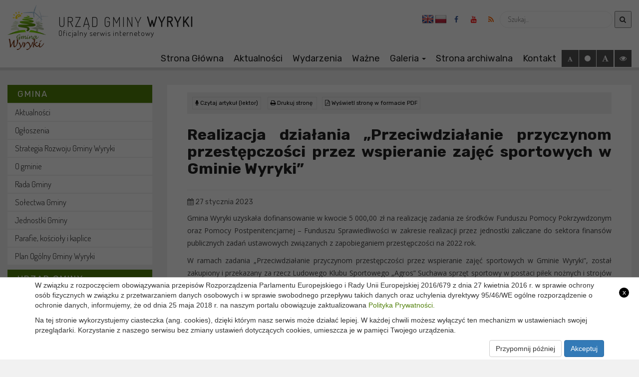

--- FILE ---
content_type: text/html; charset=UTF-8
request_url: https://wyryki.eu/realizacja-dzialania-przeciwdzialanie-przyczynom-przestepczosci-przez-wspieranie-zajec-sportowych-w-gminie-wyryki/
body_size: 13925
content:
<!doctype html>
<html lang="pl-PL" class="no-js">
<head>
	<meta http-equiv="Content-Type" content="text/html; charset=utf-8" />
	<meta name="Description" content="" />
	<meta name="Keywords" content="" />
    <meta http-equiv="X-UA-Compatible" content="IE=edge">
    <meta name="viewport" content="width=device-width, initial-scale=1">
    <meta name="description" content="">
    <meta name="author" content="">
	
	<link rel="icon" type="image/png" href="https://wyryki.eu/wp-content/themes/itlu/img/favicon.png">

    <title>  Realizacja działania „Przeciwdziałanie przyczynom przestępczości przez wspieranie zajęć sportowych w Gminie Wyryki” : Gmina Wyryki</title>
	
	<!-- CSS -->
	<link rel="stylesheet" href="https://wyryki.eu/wp-content/themes/itlu/style.css?v=1.0">
	
	<!-- Contrast -->
			<link href="https://wyryki.eu/wp-content/themes/itlu/css/empty_style.css" rel="stylesheet" />
    	
	<!-- Bootstrap 3.3.7 -->
	<link rel="stylesheet" href="https://wyryki.eu/wp-content/themes/itlu/css/bootstrap.min.css" />
	
	<link rel="stylesheet" href="https://wyryki.eu/wp-content/themes/itlu/css/eventCalendar.css" />
	<link rel="stylesheet" href="https://wyryki.eu/wp-content/themes/itlu/css/eventCalendar_theme_responsive.css" />
	
	<!-- Owl-carousel -->
	<link rel="stylesheet" href="https://wyryki.eu/wp-content/themes/itlu/css/owl.carousel.css" />
	<link rel="stylesheet" href="https://wyryki.eu/wp-content/themes/itlu/css/owl.theme.css" />
	<link rel="stylesheet" href="https://wyryki.eu/wp-content/themes/itlu/css/owl.transitions.css" />
	
	<!-- Animate -->
	<link rel="stylesheet" href="https://wyryki.eu/wp-content/themes/itlu/css/animate.css" />
	
	<!-- Custom Fonts --><!-- Font Awesome 4.6.3 -->
	<link rel="stylesheet" href="https://wyryki.eu/wp-content/themes/itlu/font-awesome/css/font-awesome.min.css" />

	<link href="https://fonts.googleapis.com/css?family=Montserrat&amp;subset=latin-ext" rel="stylesheet">
	<link href="https://fonts.googleapis.com/css?family=Dosis:300&amp;subset=latin-ext" rel="stylesheet">
	<link href="https://fonts.googleapis.com/css?family=Poppins&amp;subset=latin-ext" rel="stylesheet">
	<link href="https://fonts.googleapis.com/css?family=Open+Sans&amp;subset=latin-ext" rel="stylesheet">
	<link href="https://fonts.googleapis.com/css2?family=Rubik:wght@400;700&display=swap" rel="stylesheet">
	
	<meta name='robots' content='max-image-preview:large' />
	<style>img:is([sizes="auto" i], [sizes^="auto," i]) { contain-intrinsic-size: 3000px 1500px }</style>
	<link rel='dns-prefetch' href='//ajax.googleapis.com' />
<link rel='dns-prefetch' href='//translate.google.com' />
<link rel='dns-prefetch' href='//fonts.googleapis.com' />
<script>
/* <![CDATA[ */
window._wpemojiSettings = {"baseUrl":"https:\/\/s.w.org\/images\/core\/emoji\/16.0.1\/72x72\/","ext":".png","svgUrl":"https:\/\/s.w.org\/images\/core\/emoji\/16.0.1\/svg\/","svgExt":".svg","source":{"concatemoji":"https:\/\/wyryki.eu\/wp-includes\/js\/wp-emoji-release.min.js?ver=6.8.3"}};
/*! This file is auto-generated */
!function(s,n){var o,i,e;function c(e){try{var t={supportTests:e,timestamp:(new Date).valueOf()};sessionStorage.setItem(o,JSON.stringify(t))}catch(e){}}function p(e,t,n){e.clearRect(0,0,e.canvas.width,e.canvas.height),e.fillText(t,0,0);var t=new Uint32Array(e.getImageData(0,0,e.canvas.width,e.canvas.height).data),a=(e.clearRect(0,0,e.canvas.width,e.canvas.height),e.fillText(n,0,0),new Uint32Array(e.getImageData(0,0,e.canvas.width,e.canvas.height).data));return t.every(function(e,t){return e===a[t]})}function u(e,t){e.clearRect(0,0,e.canvas.width,e.canvas.height),e.fillText(t,0,0);for(var n=e.getImageData(16,16,1,1),a=0;a<n.data.length;a++)if(0!==n.data[a])return!1;return!0}function f(e,t,n,a){switch(t){case"flag":return n(e,"\ud83c\udff3\ufe0f\u200d\u26a7\ufe0f","\ud83c\udff3\ufe0f\u200b\u26a7\ufe0f")?!1:!n(e,"\ud83c\udde8\ud83c\uddf6","\ud83c\udde8\u200b\ud83c\uddf6")&&!n(e,"\ud83c\udff4\udb40\udc67\udb40\udc62\udb40\udc65\udb40\udc6e\udb40\udc67\udb40\udc7f","\ud83c\udff4\u200b\udb40\udc67\u200b\udb40\udc62\u200b\udb40\udc65\u200b\udb40\udc6e\u200b\udb40\udc67\u200b\udb40\udc7f");case"emoji":return!a(e,"\ud83e\udedf")}return!1}function g(e,t,n,a){var r="undefined"!=typeof WorkerGlobalScope&&self instanceof WorkerGlobalScope?new OffscreenCanvas(300,150):s.createElement("canvas"),o=r.getContext("2d",{willReadFrequently:!0}),i=(o.textBaseline="top",o.font="600 32px Arial",{});return e.forEach(function(e){i[e]=t(o,e,n,a)}),i}function t(e){var t=s.createElement("script");t.src=e,t.defer=!0,s.head.appendChild(t)}"undefined"!=typeof Promise&&(o="wpEmojiSettingsSupports",i=["flag","emoji"],n.supports={everything:!0,everythingExceptFlag:!0},e=new Promise(function(e){s.addEventListener("DOMContentLoaded",e,{once:!0})}),new Promise(function(t){var n=function(){try{var e=JSON.parse(sessionStorage.getItem(o));if("object"==typeof e&&"number"==typeof e.timestamp&&(new Date).valueOf()<e.timestamp+604800&&"object"==typeof e.supportTests)return e.supportTests}catch(e){}return null}();if(!n){if("undefined"!=typeof Worker&&"undefined"!=typeof OffscreenCanvas&&"undefined"!=typeof URL&&URL.createObjectURL&&"undefined"!=typeof Blob)try{var e="postMessage("+g.toString()+"("+[JSON.stringify(i),f.toString(),p.toString(),u.toString()].join(",")+"));",a=new Blob([e],{type:"text/javascript"}),r=new Worker(URL.createObjectURL(a),{name:"wpTestEmojiSupports"});return void(r.onmessage=function(e){c(n=e.data),r.terminate(),t(n)})}catch(e){}c(n=g(i,f,p,u))}t(n)}).then(function(e){for(var t in e)n.supports[t]=e[t],n.supports.everything=n.supports.everything&&n.supports[t],"flag"!==t&&(n.supports.everythingExceptFlag=n.supports.everythingExceptFlag&&n.supports[t]);n.supports.everythingExceptFlag=n.supports.everythingExceptFlag&&!n.supports.flag,n.DOMReady=!1,n.readyCallback=function(){n.DOMReady=!0}}).then(function(){return e}).then(function(){var e;n.supports.everything||(n.readyCallback(),(e=n.source||{}).concatemoji?t(e.concatemoji):e.wpemoji&&e.twemoji&&(t(e.twemoji),t(e.wpemoji)))}))}((window,document),window._wpemojiSettings);
/* ]]> */
</script>
<style id='wp-emoji-styles-inline-css'>

	img.wp-smiley, img.emoji {
		display: inline !important;
		border: none !important;
		box-shadow: none !important;
		height: 1em !important;
		width: 1em !important;
		margin: 0 0.07em !important;
		vertical-align: -0.1em !important;
		background: none !important;
		padding: 0 !important;
	}
</style>
<style id='classic-theme-styles-inline-css'>
/*! This file is auto-generated */
.wp-block-button__link{color:#fff;background-color:#32373c;border-radius:9999px;box-shadow:none;text-decoration:none;padding:calc(.667em + 2px) calc(1.333em + 2px);font-size:1.125em}.wp-block-file__button{background:#32373c;color:#fff;text-decoration:none}
</style>
<style id='global-styles-inline-css'>
:root{--wp--preset--aspect-ratio--square: 1;--wp--preset--aspect-ratio--4-3: 4/3;--wp--preset--aspect-ratio--3-4: 3/4;--wp--preset--aspect-ratio--3-2: 3/2;--wp--preset--aspect-ratio--2-3: 2/3;--wp--preset--aspect-ratio--16-9: 16/9;--wp--preset--aspect-ratio--9-16: 9/16;--wp--preset--color--black: #000000;--wp--preset--color--cyan-bluish-gray: #abb8c3;--wp--preset--color--white: #ffffff;--wp--preset--color--pale-pink: #f78da7;--wp--preset--color--vivid-red: #cf2e2e;--wp--preset--color--luminous-vivid-orange: #ff6900;--wp--preset--color--luminous-vivid-amber: #fcb900;--wp--preset--color--light-green-cyan: #7bdcb5;--wp--preset--color--vivid-green-cyan: #00d084;--wp--preset--color--pale-cyan-blue: #8ed1fc;--wp--preset--color--vivid-cyan-blue: #0693e3;--wp--preset--color--vivid-purple: #9b51e0;--wp--preset--gradient--vivid-cyan-blue-to-vivid-purple: linear-gradient(135deg,rgba(6,147,227,1) 0%,rgb(155,81,224) 100%);--wp--preset--gradient--light-green-cyan-to-vivid-green-cyan: linear-gradient(135deg,rgb(122,220,180) 0%,rgb(0,208,130) 100%);--wp--preset--gradient--luminous-vivid-amber-to-luminous-vivid-orange: linear-gradient(135deg,rgba(252,185,0,1) 0%,rgba(255,105,0,1) 100%);--wp--preset--gradient--luminous-vivid-orange-to-vivid-red: linear-gradient(135deg,rgba(255,105,0,1) 0%,rgb(207,46,46) 100%);--wp--preset--gradient--very-light-gray-to-cyan-bluish-gray: linear-gradient(135deg,rgb(238,238,238) 0%,rgb(169,184,195) 100%);--wp--preset--gradient--cool-to-warm-spectrum: linear-gradient(135deg,rgb(74,234,220) 0%,rgb(151,120,209) 20%,rgb(207,42,186) 40%,rgb(238,44,130) 60%,rgb(251,105,98) 80%,rgb(254,248,76) 100%);--wp--preset--gradient--blush-light-purple: linear-gradient(135deg,rgb(255,206,236) 0%,rgb(152,150,240) 100%);--wp--preset--gradient--blush-bordeaux: linear-gradient(135deg,rgb(254,205,165) 0%,rgb(254,45,45) 50%,rgb(107,0,62) 100%);--wp--preset--gradient--luminous-dusk: linear-gradient(135deg,rgb(255,203,112) 0%,rgb(199,81,192) 50%,rgb(65,88,208) 100%);--wp--preset--gradient--pale-ocean: linear-gradient(135deg,rgb(255,245,203) 0%,rgb(182,227,212) 50%,rgb(51,167,181) 100%);--wp--preset--gradient--electric-grass: linear-gradient(135deg,rgb(202,248,128) 0%,rgb(113,206,126) 100%);--wp--preset--gradient--midnight: linear-gradient(135deg,rgb(2,3,129) 0%,rgb(40,116,252) 100%);--wp--preset--font-size--small: 13px;--wp--preset--font-size--medium: 20px;--wp--preset--font-size--large: 36px;--wp--preset--font-size--x-large: 42px;--wp--preset--spacing--20: 0.44rem;--wp--preset--spacing--30: 0.67rem;--wp--preset--spacing--40: 1rem;--wp--preset--spacing--50: 1.5rem;--wp--preset--spacing--60: 2.25rem;--wp--preset--spacing--70: 3.38rem;--wp--preset--spacing--80: 5.06rem;--wp--preset--shadow--natural: 6px 6px 9px rgba(0, 0, 0, 0.2);--wp--preset--shadow--deep: 12px 12px 50px rgba(0, 0, 0, 0.4);--wp--preset--shadow--sharp: 6px 6px 0px rgba(0, 0, 0, 0.2);--wp--preset--shadow--outlined: 6px 6px 0px -3px rgba(255, 255, 255, 1), 6px 6px rgba(0, 0, 0, 1);--wp--preset--shadow--crisp: 6px 6px 0px rgba(0, 0, 0, 1);}:where(.is-layout-flex){gap: 0.5em;}:where(.is-layout-grid){gap: 0.5em;}body .is-layout-flex{display: flex;}.is-layout-flex{flex-wrap: wrap;align-items: center;}.is-layout-flex > :is(*, div){margin: 0;}body .is-layout-grid{display: grid;}.is-layout-grid > :is(*, div){margin: 0;}:where(.wp-block-columns.is-layout-flex){gap: 2em;}:where(.wp-block-columns.is-layout-grid){gap: 2em;}:where(.wp-block-post-template.is-layout-flex){gap: 1.25em;}:where(.wp-block-post-template.is-layout-grid){gap: 1.25em;}.has-black-color{color: var(--wp--preset--color--black) !important;}.has-cyan-bluish-gray-color{color: var(--wp--preset--color--cyan-bluish-gray) !important;}.has-white-color{color: var(--wp--preset--color--white) !important;}.has-pale-pink-color{color: var(--wp--preset--color--pale-pink) !important;}.has-vivid-red-color{color: var(--wp--preset--color--vivid-red) !important;}.has-luminous-vivid-orange-color{color: var(--wp--preset--color--luminous-vivid-orange) !important;}.has-luminous-vivid-amber-color{color: var(--wp--preset--color--luminous-vivid-amber) !important;}.has-light-green-cyan-color{color: var(--wp--preset--color--light-green-cyan) !important;}.has-vivid-green-cyan-color{color: var(--wp--preset--color--vivid-green-cyan) !important;}.has-pale-cyan-blue-color{color: var(--wp--preset--color--pale-cyan-blue) !important;}.has-vivid-cyan-blue-color{color: var(--wp--preset--color--vivid-cyan-blue) !important;}.has-vivid-purple-color{color: var(--wp--preset--color--vivid-purple) !important;}.has-black-background-color{background-color: var(--wp--preset--color--black) !important;}.has-cyan-bluish-gray-background-color{background-color: var(--wp--preset--color--cyan-bluish-gray) !important;}.has-white-background-color{background-color: var(--wp--preset--color--white) !important;}.has-pale-pink-background-color{background-color: var(--wp--preset--color--pale-pink) !important;}.has-vivid-red-background-color{background-color: var(--wp--preset--color--vivid-red) !important;}.has-luminous-vivid-orange-background-color{background-color: var(--wp--preset--color--luminous-vivid-orange) !important;}.has-luminous-vivid-amber-background-color{background-color: var(--wp--preset--color--luminous-vivid-amber) !important;}.has-light-green-cyan-background-color{background-color: var(--wp--preset--color--light-green-cyan) !important;}.has-vivid-green-cyan-background-color{background-color: var(--wp--preset--color--vivid-green-cyan) !important;}.has-pale-cyan-blue-background-color{background-color: var(--wp--preset--color--pale-cyan-blue) !important;}.has-vivid-cyan-blue-background-color{background-color: var(--wp--preset--color--vivid-cyan-blue) !important;}.has-vivid-purple-background-color{background-color: var(--wp--preset--color--vivid-purple) !important;}.has-black-border-color{border-color: var(--wp--preset--color--black) !important;}.has-cyan-bluish-gray-border-color{border-color: var(--wp--preset--color--cyan-bluish-gray) !important;}.has-white-border-color{border-color: var(--wp--preset--color--white) !important;}.has-pale-pink-border-color{border-color: var(--wp--preset--color--pale-pink) !important;}.has-vivid-red-border-color{border-color: var(--wp--preset--color--vivid-red) !important;}.has-luminous-vivid-orange-border-color{border-color: var(--wp--preset--color--luminous-vivid-orange) !important;}.has-luminous-vivid-amber-border-color{border-color: var(--wp--preset--color--luminous-vivid-amber) !important;}.has-light-green-cyan-border-color{border-color: var(--wp--preset--color--light-green-cyan) !important;}.has-vivid-green-cyan-border-color{border-color: var(--wp--preset--color--vivid-green-cyan) !important;}.has-pale-cyan-blue-border-color{border-color: var(--wp--preset--color--pale-cyan-blue) !important;}.has-vivid-cyan-blue-border-color{border-color: var(--wp--preset--color--vivid-cyan-blue) !important;}.has-vivid-purple-border-color{border-color: var(--wp--preset--color--vivid-purple) !important;}.has-vivid-cyan-blue-to-vivid-purple-gradient-background{background: var(--wp--preset--gradient--vivid-cyan-blue-to-vivid-purple) !important;}.has-light-green-cyan-to-vivid-green-cyan-gradient-background{background: var(--wp--preset--gradient--light-green-cyan-to-vivid-green-cyan) !important;}.has-luminous-vivid-amber-to-luminous-vivid-orange-gradient-background{background: var(--wp--preset--gradient--luminous-vivid-amber-to-luminous-vivid-orange) !important;}.has-luminous-vivid-orange-to-vivid-red-gradient-background{background: var(--wp--preset--gradient--luminous-vivid-orange-to-vivid-red) !important;}.has-very-light-gray-to-cyan-bluish-gray-gradient-background{background: var(--wp--preset--gradient--very-light-gray-to-cyan-bluish-gray) !important;}.has-cool-to-warm-spectrum-gradient-background{background: var(--wp--preset--gradient--cool-to-warm-spectrum) !important;}.has-blush-light-purple-gradient-background{background: var(--wp--preset--gradient--blush-light-purple) !important;}.has-blush-bordeaux-gradient-background{background: var(--wp--preset--gradient--blush-bordeaux) !important;}.has-luminous-dusk-gradient-background{background: var(--wp--preset--gradient--luminous-dusk) !important;}.has-pale-ocean-gradient-background{background: var(--wp--preset--gradient--pale-ocean) !important;}.has-electric-grass-gradient-background{background: var(--wp--preset--gradient--electric-grass) !important;}.has-midnight-gradient-background{background: var(--wp--preset--gradient--midnight) !important;}.has-small-font-size{font-size: var(--wp--preset--font-size--small) !important;}.has-medium-font-size{font-size: var(--wp--preset--font-size--medium) !important;}.has-large-font-size{font-size: var(--wp--preset--font-size--large) !important;}.has-x-large-font-size{font-size: var(--wp--preset--font-size--x-large) !important;}
:where(.wp-block-post-template.is-layout-flex){gap: 1.25em;}:where(.wp-block-post-template.is-layout-grid){gap: 1.25em;}
:where(.wp-block-columns.is-layout-flex){gap: 2em;}:where(.wp-block-columns.is-layout-grid){gap: 2em;}
:root :where(.wp-block-pullquote){font-size: 1.5em;line-height: 1.6;}
</style>
<link rel='stylesheet' id='awesome-weather-css' href='https://wyryki.eu/wp-content/plugins/awesome-weather/awesome-weather.css?ver=6.8.3' media='all' />
<style id='awesome-weather-inline-css'>
.awesome-weather-wrap { font-family: 'Open Sans', sans-serif;  font-weight: 400; font-size: 14px; line-height: 14px; } 
</style>
<link rel='stylesheet' id='opensans-googlefont-css' href='https://fonts.googleapis.com/css?family=Open+Sans%3A400%2C300&#038;ver=6.8.3' media='all' />
<link rel='stylesheet' id='google-language-translator-css' href='https://wyryki.eu/wp-content/plugins/google-language-translator/css/style.css?ver=6.0.20' media='' />
<link rel='stylesheet' id='itlu-gmina-css' href='https://wyryki.eu/wp-content/plugins/itlu-gmina/public/css/itlu-gmina-public.css?ver=1.0.0' media='all' />
<link rel='stylesheet' id='slb_core-css' href='https://wyryki.eu/wp-content/plugins/simple-lightbox/client/css/app.css?ver=2.9.4' media='all' />
<link rel="https://api.w.org/" href="https://wyryki.eu/wp-json/" /><link rel="alternate" title="JSON" type="application/json" href="https://wyryki.eu/wp-json/wp/v2/posts/6091" /><link rel="alternate" title="oEmbed (JSON)" type="application/json+oembed" href="https://wyryki.eu/wp-json/oembed/1.0/embed?url=https%3A%2F%2Fwyryki.eu%2Frealizacja-dzialania-przeciwdzialanie-przyczynom-przestepczosci-przez-wspieranie-zajec-sportowych-w-gminie-wyryki%2F" />
<link rel="alternate" title="oEmbed (XML)" type="text/xml+oembed" href="https://wyryki.eu/wp-json/oembed/1.0/embed?url=https%3A%2F%2Fwyryki.eu%2Frealizacja-dzialania-przeciwdzialanie-przyczynom-przestepczosci-przez-wspieranie-zajec-sportowych-w-gminie-wyryki%2F&#038;format=xml" />
<style>p.hello{font-size:12px;color:darkgray;}#google_language_translator,#flags{text-align:left;}#google_language_translator{clear:both;}#flags{width:165px;}#flags a{display:inline-block;margin-right:2px;}#google_language_translator a{display:none!important;}div.skiptranslate.goog-te-gadget{display:inline!important;}.goog-te-gadget{color:transparent!important;}.goog-te-gadget{font-size:0px!important;}.goog-branding{display:none;}.goog-tooltip{display: none!important;}.goog-tooltip:hover{display: none!important;}.goog-text-highlight{background-color:transparent!important;border:none!important;box-shadow:none!important;}#google_language_translator{display:none;}#google_language_translator select.goog-te-combo{color:#32373c;}div.skiptranslate{display:none!important;}body{top:0px!important;}#goog-gt-{display:none!important;}font font{background-color:transparent!important;box-shadow:none!important;position:initial!important;}#glt-translate-trigger{left:20px;right:auto;}#glt-translate-trigger > span{color:#ffffff;}#glt-translate-trigger{background:#f89406;}.goog-te-gadget .goog-te-combo{width:100%;}</style><meta name="deklaracja-dostępności" content="https://wyryki.eu/deklaracja-dostepnosci/"></head>
<body>
     
    <a class="skip-link" href="#menu-top_menu">Przejdź do menu</a>
    <a class="skip-link" href="#main-content">Przejdź do głównej treści strony</a>
    <a class="skip-link" href="#kontakt">Przejdź do stopki strony</a>
<div id="fb-root"></div>
<script async defer crossorigin="anonymous" src="https://connect.facebook.net/pl_PL/sdk.js#xfbml=1&version=v8.0&appId=147026388988266&autoLogAppEvents=1" nonce="WYVvQLqd"></script>
	<header>
	<div class="menu-wrapper">
		<div class="head-menu">
			<div class="container-fluid">
				<div class="row">
					<div class="col-lg-12 col-md-12 col-sm-12 col-xs-12">
						<div class="row">
								<div class="col-lg-4 col-md-4 col-sm-12 col-xs-12">
								<div class="main-logo">
								<a href="https://wyryki.eu">
									<img alt="Logo Gminy Wyryki" src="https://wyryki.eu/wp-content/themes/itlu/img/logo.png">
									<div class="text">
										<span class="title">Urząd gminy <span class="bold">Wyryki</span></span>
										<p>Oficjalny serwis internetowy</p>
											<div class="clear"></div>
									</div>
								</a>
										<div class="clear"></div>
								</div>
							</div>
							<div class="col-lg-8 col-md-8 col-sm-12 col-xs-12">
								<div class="icons-wrapper">
									<div class="flags">
										<div id="flags" class="size24"><ul id="sortable" class="ui-sortable" style="float:left"><li id='English'><a href='#' title='English' class='nturl notranslate en flag English'></a></li><li id='Polish'><a href='#' title='Polish' class='nturl notranslate pl flag Polish'></a></li></ul></div><div id="google_language_translator" class="default-language-pl"></div>									</div>
									<div class="icons">
										<a title="fb" href="https://www.facebook.com/gminawyryki/"><i style="color: #395b9a" class="fa fa-facebook" aria-hidden="true"></i></a>
										<a title="yt" href="https://www.youtube.com/channel/UCwFmzq9wasGp2a07KD7i26Q"><i style="color: #f00" class="fa fa-youtube" aria-hidden="true"></i></a>
										<a title="feed" href="https://wyryki.eu/feed/"><i style="color: #f60" class="fa fa-rss" aria-hidden="true"></i></a>
										<div class="search-bar">
											<!-- search -->
<form class="search" method="get" action="https://wyryki.eu" role="search">
    <label for="search-input" class="sr-only">Wyszukaj</label>
	<input id="search-input" class="search-input" type="search" name="s" placeholder="Szukaj...">
	<button title="search-submit" class="search-submit" type="submit"><i class="fa fa-search" aria-hidden="true"></i></button>
</form>
<!-- /search -->
										</div>
									</div>
										<div class="clear"></div>
								</div>
							</div>
						</div>
					</div>
					<div class="col-lg-12 col-md-12 col-sm-12 col-xs-12">
						<div class="menu">
								<div class="row">
									<div class="col-lg-12 col-md-12 col-xs-12">
										<nav class="navbar"> 
											<div class="navbar-header"> 
												<button type="button" class="navbar-toggle" data-toggle="collapse" data-target=".navbar-ex1-collapse"> 
												  <span class="sr-only">Toggle navigation</span> 
												  <span class="icon-bar"></span> 
												  <span class="icon-bar"></span> 
												  <span class="icon-bar"></span> 
												</button> 
											</div> 
											  <div class="collapse navbar-collapse navbar-ex1-collapse"> 
												<ul id="menu-top_menu" class="nav navbar-nav"><li id="menu-item-21" class="menu-item menu-item-type-custom menu-item-object-custom menu-item-home menu-item-21"><a title="Strona Główna" href="http://wyryki.eu/">Strona Główna</a></li>
<li id="menu-item-72" class="menu-item menu-item-type-taxonomy menu-item-object-category current-post-ancestor menu-item-72"><a title="Aktualności" href="https://wyryki.eu/category/aktualnosci/">Aktualności</a></li>
<li id="menu-item-75" class="menu-item menu-item-type-taxonomy menu-item-object-category menu-item-75"><a title="Wydarzenia" href="https://wyryki.eu/category/wydarzenia/">Wydarzenia</a></li>
<li id="menu-item-74" class="menu-item menu-item-type-taxonomy menu-item-object-category menu-item-74"><a title="Ważne" href="https://wyryki.eu/category/wazne/">Ważne</a></li>
<li id="menu-item-73" class="menu-item menu-item-type-taxonomy menu-item-object-category menu-item-has-children menu-item-73 dropdown"><a title="Galeria" href="#" data-toggle="dropdown" class="dropdown-toggle" aria-haspopup="true">Galeria <span class="caret"></span></a>
<ul class=" dropdown-menu">
	<li id="menu-item-1571" class="menu-item menu-item-type-custom menu-item-object-custom menu-item-1571"><a title="Galeria zdjęć" href="http://wyryki.eu/category/galeria-zdjec/">Galeria zdjęć</a></li>
	<li id="menu-item-1609" class="menu-item menu-item-type-post_type menu-item-object-page menu-item-1609"><a title="Gmina na starej fotografii" href="https://wyryki.eu/stare-fotografie/">Gmina na starej fotografii</a></li>
</ul>
</li>
<li id="menu-item-1711" class="menu-item menu-item-type-custom menu-item-object-custom menu-item-1711"><a title="Strona archiwalna" href="http://archiwum.wyryki.eu/">Strona archiwalna</a></li>
<li id="menu-item-77" class="menu-item menu-item-type-custom menu-item-object-custom menu-item-77"><a title="Kontakt" href="#kontakt">Kontakt</a></li>
</ul>											 </div>
												<div class="clear"></div>
										</nav>
									</div>
									<div class="change_buttons">
										<button title="Zmniejsz czcionke" class="font_minus"><i class="fa fa-font" aria-hidden="true"></i></button>
										<button title="Restart czcionki" class="font_standard"><i class="fa fa-circle" aria-hidden="true"></i></button>
										<button title="Zwiększ czcionke" class="font_plus"><i class="fa fa-font" aria-hidden="true"></i></button>
										<button title="Zmień kontrast" class="change_contrast"><i class="fa fa-eye" aria-hidden="true"></i></button>
									</div>
								</div>						
							<div class="clear"></div>
						</div>
					</div>
				</div>
			</div>
				<div class="clear"></div>
		</div>
		
		<div class="clear"></div>
	</div>
	<div class="mobile-wrapper">
	<div class="container-fluid">
		<div class="row">
				<div class="menu">
					<div class="logo">
						<img alt="Logo Gminy Wyryki" src="https://wyryki.eu/wp-content/themes/itlu/img/logo.png">
						<h3><span class="title">Urząd gminy <span class="bold">Wyryki</span></span></h3>
						<span class="sub-title">Oficjalny Serwis Internetowy</span>
					</div>
										<nav class="navbar"> 
											<div class="navbar-header"> 
												<button type="button" class="navbar-toggle" data-toggle="collapse" data-target=".navbar-ex1-collapse"> 
												  <span class="sr-only">Toggle navigation</span> 
												  <span class="icon-bar"></span> 
												  <span class="icon-bar"></span> 
												  <span class="icon-bar"></span> 
												</button> 
											</div> 
											  <div class="collapse navbar-collapse navbar-ex1-collapse"> 
												<ul id="menu-top_menu-1" class="nav navbar-nav"><li class="menu-item menu-item-type-custom menu-item-object-custom menu-item-home menu-item-21"><a title="Strona Główna" href="http://wyryki.eu/">Strona Główna</a></li>
<li class="menu-item menu-item-type-taxonomy menu-item-object-category current-post-ancestor menu-item-72"><a title="Aktualności" href="https://wyryki.eu/category/aktualnosci/">Aktualności</a></li>
<li class="menu-item menu-item-type-taxonomy menu-item-object-category menu-item-75"><a title="Wydarzenia" href="https://wyryki.eu/category/wydarzenia/">Wydarzenia</a></li>
<li class="menu-item menu-item-type-taxonomy menu-item-object-category menu-item-74"><a title="Ważne" href="https://wyryki.eu/category/wazne/">Ważne</a></li>
<li class="menu-item menu-item-type-taxonomy menu-item-object-category menu-item-has-children menu-item-73 dropdown"><a title="Galeria" href="#" data-toggle="dropdown" class="dropdown-toggle" aria-haspopup="true">Galeria <span class="caret"></span></a>
<ul class=" dropdown-menu">
	<li class="menu-item menu-item-type-custom menu-item-object-custom menu-item-1571"><a title="Galeria zdjęć" href="http://wyryki.eu/category/galeria-zdjec/">Galeria zdjęć</a></li>
	<li class="menu-item menu-item-type-post_type menu-item-object-page menu-item-1609"><a title="Gmina na starej fotografii" href="https://wyryki.eu/stare-fotografie/">Gmina na starej fotografii</a></li>
</ul>
</li>
<li class="menu-item menu-item-type-custom menu-item-object-custom menu-item-1711"><a title="Strona archiwalna" href="http://archiwum.wyryki.eu/">Strona archiwalna</a></li>
<li class="menu-item menu-item-type-custom menu-item-object-custom menu-item-77"><a title="Kontakt" href="#kontakt">Kontakt</a></li>
</ul>												<div class="sidebar-widget">
													<div id="nav_menu-8" class="widget_nav_menu"><h3>Gmina</h3><ul id="menu-gmina" class="menu"><li id="menu-item-281" class="menu-item menu-item-type-taxonomy menu-item-object-category current-post-ancestor menu-item-281"><a href="https://wyryki.eu/category/aktualnosci/">Aktualności</a></li>
<li id="menu-item-460" class="menu-item menu-item-type-taxonomy menu-item-object-category menu-item-460"><a href="https://wyryki.eu/category/aktualnosci/ogloszenia/">Ogłoszenia</a></li>
<li id="menu-item-5011" class="menu-item menu-item-type-taxonomy menu-item-object-category menu-item-5011"><a href="https://wyryki.eu/category/aktualnosci/strategia-rozwoju-gminy-wyryki/">Strategia Rozwoju Gminy Wyryki</a></li>
<li id="menu-item-283" class="menu-item menu-item-type-post_type menu-item-object-page menu-item-has-children menu-item-283"><a href="https://wyryki.eu/o-gminie/">O gminie</a>
<ul class="sub-menu">
	<li id="menu-item-1637" class="menu-item menu-item-type-taxonomy menu-item-object-category menu-item-1637"><a href="https://wyryki.eu/category/aktualnosci/raport-o-stanie-gminy/">Raport o stanie Gminy</a></li>
	<li id="menu-item-7403" class="menu-item menu-item-type-post_type menu-item-object-post menu-item-7403"><a href="https://wyryki.eu/film-promocyjny-o-gminie-wyryki/">Film promocyjny o Gminie Wyryki</a></li>
	<li id="menu-item-7288" class="menu-item menu-item-type-custom menu-item-object-custom menu-item-7288"><a href="https://wyryki.eu/wp-content/uploads/2024/05/Logo-Gmina-Wyryki.png">Logo Gminy</a></li>
	<li id="menu-item-1085" class="menu-item menu-item-type-custom menu-item-object-custom menu-item-1085"><a href="https://svs.stat.gov.pl/1158/17/31">Dane statystyczne</a></li>
</ul>
</li>
<li id="menu-item-1622" class="menu-item menu-item-type-post_type menu-item-object-page menu-item-has-children menu-item-1622"><a href="https://wyryki.eu/rada-gminy/">Rada Gminy</a>
<ul class="sub-menu">
	<li id="menu-item-1623" class="menu-item menu-item-type-post_type menu-item-object-page menu-item-1623"><a href="https://wyryki.eu/rada-gminy/sklad-rady-gminy/">Skład Rady Gminy VIX kadencji</a></li>
	<li id="menu-item-1630" class="menu-item menu-item-type-post_type menu-item-object-page menu-item-1630"><a href="https://wyryki.eu/rada-gminy/komisje-rady-gminy/">Komisje Stałe Rady Gminy Wyryki IX kadencji</a></li>
	<li id="menu-item-1159" class="menu-item menu-item-type-custom menu-item-object-custom menu-item-1159"><a href="https://ugwyryki.bip.lubelskie.pl/index.php?id=155">Uchwały Rady Gminy</a></li>
	<li id="menu-item-1160" class="menu-item menu-item-type-custom menu-item-object-custom menu-item-1160"><a href="https://ugwyryki.bip.lubelskie.pl/index.php?id=157">Protokoły z obrad sesji</a></li>
	<li id="menu-item-287" class="menu-item menu-item-type-custom menu-item-object-custom menu-item-287"><a href="https://ugwyryki.bip.lubelskie.pl/index.php?id=309">Imienne wykazy głosowań radnych</a></li>
	<li id="menu-item-288" class="menu-item menu-item-type-custom menu-item-object-custom menu-item-288"><a href="https://ugwyryki.bip.lubelskie.pl/index.php?id=164">Interpelacje i zapytania radnych</a></li>
	<li id="menu-item-1632" class="menu-item menu-item-type-custom menu-item-object-custom menu-item-1632"><a href="https://wyryki.sesja.pl/">Transmisje obrad sesji Rady Gminy</a></li>
</ul>
</li>
<li id="menu-item-284" class="menu-item menu-item-type-post_type menu-item-object-page menu-item-284"><a href="https://wyryki.eu/soltysi/">Sołectwa Gminy</a></li>
<li id="menu-item-1486" class="menu-item menu-item-type-post_type menu-item-object-page menu-item-1486"><a href="https://wyryki.eu/jednostki-organizacyjne/">Jednostki Gminy</a></li>
<li id="menu-item-2600" class="menu-item menu-item-type-post_type menu-item-object-page menu-item-2600"><a href="https://wyryki.eu/parafie-i-kaplice/">Parafie, kościoły i kaplice</a></li>
<li id="menu-item-7789" class="menu-item menu-item-type-post_type menu-item-object-post menu-item-7789"><a href="https://wyryki.eu/plan-ogolny-gminy-wyryki/">Plan Ogólny Gminy Wyryki</a></li>
</ul></div><div id="nav_menu-9" class="widget_nav_menu"><h3>Urząd Gminy</h3><ul id="menu-urzad-gminy" class="menu"><li id="menu-item-1083" class="menu-item menu-item-type-post_type menu-item-object-page menu-item-1083"><a href="https://wyryki.eu/wladze-gminy/">Kierownictwo Urzędu Gminy</a></li>
<li id="menu-item-1140" class="menu-item menu-item-type-post_type menu-item-object-page menu-item-1140"><a href="https://wyryki.eu/referaty-i-stanowiska-pracy/">Dane teleadresowe Urzędu Gminy</a></li>
<li id="menu-item-279" class="menu-item menu-item-type-taxonomy menu-item-object-category current-post-ancestor current-menu-parent current-post-parent menu-item-279"><a href="https://wyryki.eu/category/aktualnosci/projekty-i-inwestycje/">Projekty i inwestycje</a></li>
<li id="menu-item-6433" class="menu-item menu-item-type-post_type menu-item-object-page menu-item-6433"><a href="https://wyryki.eu/obsluga-inwestora/">Obsługa inwestora</a></li>
<li id="menu-item-8474" class="menu-item menu-item-type-post_type menu-item-object-page menu-item-8474"><a href="https://wyryki.eu/krajowy-plan-odbudowy/">Krajowy Plan Odbudowy</a></li>
<li id="menu-item-6129" class="menu-item menu-item-type-post_type menu-item-object-page menu-item-6129"><a href="https://wyryki.eu/rzadowy-fundusz-inwestycji-lokalnych/">Rządowy Fundusz Inwestycji Lokalnych</a></li>
<li id="menu-item-7814" class="menu-item menu-item-type-taxonomy menu-item-object-category menu-item-7814"><a href="https://wyryki.eu/category/gospodarka-wodno-sciekowa/">„Gospodarka wodno-ściekowa” PROW 2014-2020</a></li>
<li id="menu-item-4763" class="menu-item menu-item-type-taxonomy menu-item-object-category menu-item-4763"><a href="https://wyryki.eu/category/aktualnosci/zarzadzanie-kryzysowe/">Zarządzanie kryzysowe</a></li>
<li id="menu-item-190" class="menu-item menu-item-type-post_type menu-item-object-page menu-item-190"><a href="https://wyryki.eu/rodo/">Ochrona danych osobowych</a></li>
<li id="menu-item-7806" class="menu-item menu-item-type-post_type menu-item-object-page menu-item-7806"><a href="https://wyryki.eu/sygnalisci-zgloszenia-naruszenia-prawa/">Sygnaliści – zgłoszenia naruszenia prawa</a></li>
<li id="menu-item-7687" class="menu-item menu-item-type-custom menu-item-object-custom menu-item-7687"><a href="https://wyryki.eu/wp-content/uploads/2024/10/Standardy-ochrony-dzieci-przed-krzywdzeniem-Gmina-Wyryki.pdf">Standardy ochrony małoletnich</a></li>
</ul></div><div id="nav_menu-10" class="widget_nav_menu"><h3>Dla Mieszkańców</h3><ul id="menu-dla-mieszkancow" class="menu"><li id="menu-item-8463" class="menu-item menu-item-type-custom menu-item-object-custom menu-item-8463"><a href="https://wyryki.ejst.pl/login#!/">Portal Interesanta</a></li>
<li id="menu-item-221" class="menu-item menu-item-type-post_type menu-item-object-page menu-item-221"><a href="https://wyryki.eu/elektroniczna-skrzynka-podawcza-epuap/">E-Doręczenia / ePUAP</a></li>
<li id="menu-item-8464" class="menu-item menu-item-type-post_type menu-item-object-post menu-item-8464"><a href="https://wyryki.eu/aplikacja-mobilna-gmina-wyryki/">Aplikacja mobilna Gmina Wyryki</a></li>
<li id="menu-item-1534" class="menu-item menu-item-type-post_type menu-item-object-page menu-item-1534"><a href="https://wyryki.eu/wzory-dokumentow/">Dokumenty do pobrania</a></li>
<li id="menu-item-8409" class="menu-item menu-item-type-post_type menu-item-object-post menu-item-8409"><a href="https://wyryki.eu/nowy-regulamin-i-cennik-wynajmu-swietlic-wiejskich/">Wynajem świetlic wiejskich</a></li>
<li id="menu-item-5774" class="menu-item menu-item-type-post_type menu-item-object-page menu-item-5774"><a href="https://wyryki.eu/powiadomienia-sms/">SMS-owy System Powiadamiania Mieszkańców</a></li>
<li id="menu-item-5876" class="menu-item menu-item-type-taxonomy menu-item-object-category menu-item-5876"><a href="https://wyryki.eu/category/aktualnosci/czyste-powietrze/">Czyste powietrze</a></li>
<li id="menu-item-227" class="menu-item menu-item-type-taxonomy menu-item-object-category menu-item-has-children menu-item-227"><a href="https://wyryki.eu/category/aktualnosci/gospodarka-odpadami/">Gospodarka odpadami</a>
<ul class="sub-menu">
	<li id="menu-item-6679" class="menu-item menu-item-type-post_type menu-item-object-post menu-item-6679"><a href="https://wyryki.eu/portal-interesanta/">Portal Interesanta</a></li>
	<li id="menu-item-7958" class="menu-item menu-item-type-post_type menu-item-object-post menu-item-7958"><a href="https://wyryki.eu/harmonogram-odbioru-odpadow-komunalnych-w-2025-roku/">Harmonogram odbioru odpadów komunalnych w 2025 roku</a></li>
	<li id="menu-item-7910" class="menu-item menu-item-type-post_type menu-item-object-page menu-item-7910"><a href="https://wyryki.eu/punkt-selektywnej-zbiorki-odpadow-komunalnych/">Punkt Selektywnej Zbiórki Odpadów Komunalnych</a></li>
	<li id="menu-item-1495" class="menu-item menu-item-type-custom menu-item-object-custom menu-item-1495"><a href="http://wyryki.eu/gospodarka-odpadami-komunalnymi-w-gminie-wyryki-2020-r/">Firma odbierająca odpady komunalne</a></li>
	<li id="menu-item-1496" class="menu-item menu-item-type-custom menu-item-object-custom menu-item-1496"><a href="https://naszesmieci.mos.gov.pl/">Ministerstwo środowiska &#8211; jak segregować</a></li>
</ul>
</li>
<li id="menu-item-1541" class="menu-item menu-item-type-custom menu-item-object-custom menu-item-has-children menu-item-1541"><a href="#">Organizacje pozarządowe (NGO)</a>
<ul class="sub-menu">
	<li id="menu-item-1598" class="menu-item menu-item-type-post_type menu-item-object-page menu-item-1598"><a href="https://wyryki.eu/ochotnicze-straze-pozarne/">Ochotnicze Straże Pożarne</a></li>
	<li id="menu-item-220" class="menu-item menu-item-type-post_type menu-item-object-page menu-item-220"><a href="https://wyryki.eu/stowarzyszenia/">Stowarzyszenia</a></li>
	<li id="menu-item-3560" class="menu-item menu-item-type-post_type menu-item-object-page menu-item-3560"><a href="https://wyryki.eu/kola-gospodyn-wiejskich/">Koła Gospodyń Wiejskich</a></li>
	<li id="menu-item-1545" class="menu-item menu-item-type-post_type menu-item-object-page menu-item-1545"><a href="https://wyryki.eu/kluby-sportowe/">Kluby Sportowe</a></li>
</ul>
</li>
<li id="menu-item-259" class="menu-item menu-item-type-post_type menu-item-object-page menu-item-259"><a href="https://wyryki.eu/rozklad-jazdy-komunikacji-publicznej/">Komunikacja publiczna</a></li>
<li id="menu-item-261" class="menu-item menu-item-type-custom menu-item-object-custom menu-item-261"><a href="https://ugwyryki.bip.lubelskie.pl/index.php?id=112">Aktualne informacje, o jakości wody przeznaczonej do spożycia</a></li>
<li id="menu-item-1535" class="menu-item menu-item-type-custom menu-item-object-custom menu-item-1535"><a href="https://powiatwlodawski.pl/nieodplatna-pomoc-prawna/">Nieodpłatna pomoc prawna</a></li>
<li id="menu-item-1712" class="menu-item menu-item-type-custom menu-item-object-custom menu-item-1712"><a href="https://powiatwlodawski.pl/starostwo-powiatowe/dyzury-aptek/">Dyżury aptek</a></li>
</ul></div>														<div class="clear"></div>
												</div>
												<div class="icons">
													<a title="fb" style="margin-right: 1px !important" href="https://www.facebook.com/gminawyryki/"><i style="background: #395b9a" class="fa fa-facebook" aria-hidden="true"></i></a>
													<a title="yt" href="https://www.youtube.com/channel/UCwFmzq9wasGp2a07KD7i26Q"><i style="background: #f00" class="fa fa-youtube" aria-hidden="true"></i></a>
													<a title="feed" href="https://wyryki.eu/feed/"><i style="background: #f60" class="fa fa-rss" aria-hidden="true"></i></a>
													<br />
													<button title="Zmniejsz czcionke" class="font_minus"><i class="fa fa-font" aria-hidden="true"></i></button>
													<button title="Restart czcionki" class="font_standard"><i class="fa fa-circle" aria-hidden="true"></i></button>
													<button title="Zwiększ czcionke" class="font_plus"><i class="fa fa-font" aria-hidden="true"></i></button>
													<button title="Zmień kontrast" class="change_contrast"><i class="fa fa-eye" aria-hidden="true"></i></button>
												</div>
								
											 </div>
												<div class="clear"></div>
										</nav>
							<div class="clear"></div>
				</div>
		</div>
	</div>
</div>	
</header>


<section id="single">

	<div id="main-content" class="container-fluid">
		<div class="row">
		<main role="main">
		<!-- section -->
		<!-- sidebar -->
<div class="col-lg-3 col-md-3 col-sm-12 hidden-xs">
	<aside class="sidebar">
		
		<div class="sidebar-widget">
			<div id="nav_menu-5" class="widget_nav_menu"><h3>Gmina</h3><ul id="menu-gmina-1" class="menu"><li class="menu-item menu-item-type-taxonomy menu-item-object-category current-post-ancestor menu-item-281"><a href="https://wyryki.eu/category/aktualnosci/">Aktualności</a></li>
<li class="menu-item menu-item-type-taxonomy menu-item-object-category menu-item-460"><a href="https://wyryki.eu/category/aktualnosci/ogloszenia/">Ogłoszenia</a></li>
<li class="menu-item menu-item-type-taxonomy menu-item-object-category menu-item-5011"><a href="https://wyryki.eu/category/aktualnosci/strategia-rozwoju-gminy-wyryki/">Strategia Rozwoju Gminy Wyryki</a></li>
<li class="menu-item menu-item-type-post_type menu-item-object-page menu-item-has-children menu-item-283"><a href="https://wyryki.eu/o-gminie/">O gminie</a>
<ul class="sub-menu">
	<li class="menu-item menu-item-type-taxonomy menu-item-object-category menu-item-1637"><a href="https://wyryki.eu/category/aktualnosci/raport-o-stanie-gminy/">Raport o stanie Gminy</a></li>
	<li class="menu-item menu-item-type-post_type menu-item-object-post menu-item-7403"><a href="https://wyryki.eu/film-promocyjny-o-gminie-wyryki/">Film promocyjny o Gminie Wyryki</a></li>
	<li class="menu-item menu-item-type-custom menu-item-object-custom menu-item-7288"><a href="https://wyryki.eu/wp-content/uploads/2024/05/Logo-Gmina-Wyryki.png">Logo Gminy</a></li>
	<li class="menu-item menu-item-type-custom menu-item-object-custom menu-item-1085"><a href="https://svs.stat.gov.pl/1158/17/31">Dane statystyczne</a></li>
</ul>
</li>
<li class="menu-item menu-item-type-post_type menu-item-object-page menu-item-has-children menu-item-1622"><a href="https://wyryki.eu/rada-gminy/">Rada Gminy</a>
<ul class="sub-menu">
	<li class="menu-item menu-item-type-post_type menu-item-object-page menu-item-1623"><a href="https://wyryki.eu/rada-gminy/sklad-rady-gminy/">Skład Rady Gminy VIX kadencji</a></li>
	<li class="menu-item menu-item-type-post_type menu-item-object-page menu-item-1630"><a href="https://wyryki.eu/rada-gminy/komisje-rady-gminy/">Komisje Stałe Rady Gminy Wyryki IX kadencji</a></li>
	<li class="menu-item menu-item-type-custom menu-item-object-custom menu-item-1159"><a href="https://ugwyryki.bip.lubelskie.pl/index.php?id=155">Uchwały Rady Gminy</a></li>
	<li class="menu-item menu-item-type-custom menu-item-object-custom menu-item-1160"><a href="https://ugwyryki.bip.lubelskie.pl/index.php?id=157">Protokoły z obrad sesji</a></li>
	<li class="menu-item menu-item-type-custom menu-item-object-custom menu-item-287"><a href="https://ugwyryki.bip.lubelskie.pl/index.php?id=309">Imienne wykazy głosowań radnych</a></li>
	<li class="menu-item menu-item-type-custom menu-item-object-custom menu-item-288"><a href="https://ugwyryki.bip.lubelskie.pl/index.php?id=164">Interpelacje i zapytania radnych</a></li>
	<li class="menu-item menu-item-type-custom menu-item-object-custom menu-item-1632"><a href="https://wyryki.sesja.pl/">Transmisje obrad sesji Rady Gminy</a></li>
</ul>
</li>
<li class="menu-item menu-item-type-post_type menu-item-object-page menu-item-284"><a href="https://wyryki.eu/soltysi/">Sołectwa Gminy</a></li>
<li class="menu-item menu-item-type-post_type menu-item-object-page menu-item-1486"><a href="https://wyryki.eu/jednostki-organizacyjne/">Jednostki Gminy</a></li>
<li class="menu-item menu-item-type-post_type menu-item-object-page menu-item-2600"><a href="https://wyryki.eu/parafie-i-kaplice/">Parafie, kościoły i kaplice</a></li>
<li class="menu-item menu-item-type-post_type menu-item-object-post menu-item-7789"><a href="https://wyryki.eu/plan-ogolny-gminy-wyryki/">Plan Ogólny Gminy Wyryki</a></li>
</ul></div><div id="nav_menu-2" class="widget_nav_menu"><h3>Urząd Gminy</h3><ul id="menu-urzad-gminy-1" class="menu"><li class="menu-item menu-item-type-post_type menu-item-object-page menu-item-1083"><a href="https://wyryki.eu/wladze-gminy/">Kierownictwo Urzędu Gminy</a></li>
<li class="menu-item menu-item-type-post_type menu-item-object-page menu-item-1140"><a href="https://wyryki.eu/referaty-i-stanowiska-pracy/">Dane teleadresowe Urzędu Gminy</a></li>
<li class="menu-item menu-item-type-taxonomy menu-item-object-category current-post-ancestor current-menu-parent current-post-parent menu-item-279"><a href="https://wyryki.eu/category/aktualnosci/projekty-i-inwestycje/">Projekty i inwestycje</a></li>
<li class="menu-item menu-item-type-post_type menu-item-object-page menu-item-6433"><a href="https://wyryki.eu/obsluga-inwestora/">Obsługa inwestora</a></li>
<li class="menu-item menu-item-type-post_type menu-item-object-page menu-item-8474"><a href="https://wyryki.eu/krajowy-plan-odbudowy/">Krajowy Plan Odbudowy</a></li>
<li class="menu-item menu-item-type-post_type menu-item-object-page menu-item-6129"><a href="https://wyryki.eu/rzadowy-fundusz-inwestycji-lokalnych/">Rządowy Fundusz Inwestycji Lokalnych</a></li>
<li class="menu-item menu-item-type-taxonomy menu-item-object-category menu-item-7814"><a href="https://wyryki.eu/category/gospodarka-wodno-sciekowa/">„Gospodarka wodno-ściekowa” PROW 2014-2020</a></li>
<li class="menu-item menu-item-type-taxonomy menu-item-object-category menu-item-4763"><a href="https://wyryki.eu/category/aktualnosci/zarzadzanie-kryzysowe/">Zarządzanie kryzysowe</a></li>
<li class="menu-item menu-item-type-post_type menu-item-object-page menu-item-190"><a href="https://wyryki.eu/rodo/">Ochrona danych osobowych</a></li>
<li class="menu-item menu-item-type-post_type menu-item-object-page menu-item-7806"><a href="https://wyryki.eu/sygnalisci-zgloszenia-naruszenia-prawa/">Sygnaliści – zgłoszenia naruszenia prawa</a></li>
<li class="menu-item menu-item-type-custom menu-item-object-custom menu-item-7687"><a href="https://wyryki.eu/wp-content/uploads/2024/10/Standardy-ochrony-dzieci-przed-krzywdzeniem-Gmina-Wyryki.pdf">Standardy ochrony małoletnich</a></li>
</ul></div><div id="nav_menu-3" class="widget_nav_menu"><h3>Dla Mieszkańców</h3><ul id="menu-dla-mieszkancow-1" class="menu"><li class="menu-item menu-item-type-custom menu-item-object-custom menu-item-8463"><a href="https://wyryki.ejst.pl/login#!/">Portal Interesanta</a></li>
<li class="menu-item menu-item-type-post_type menu-item-object-page menu-item-221"><a href="https://wyryki.eu/elektroniczna-skrzynka-podawcza-epuap/">E-Doręczenia / ePUAP</a></li>
<li class="menu-item menu-item-type-post_type menu-item-object-post menu-item-8464"><a href="https://wyryki.eu/aplikacja-mobilna-gmina-wyryki/">Aplikacja mobilna Gmina Wyryki</a></li>
<li class="menu-item menu-item-type-post_type menu-item-object-page menu-item-1534"><a href="https://wyryki.eu/wzory-dokumentow/">Dokumenty do pobrania</a></li>
<li class="menu-item menu-item-type-post_type menu-item-object-post menu-item-8409"><a href="https://wyryki.eu/nowy-regulamin-i-cennik-wynajmu-swietlic-wiejskich/">Wynajem świetlic wiejskich</a></li>
<li class="menu-item menu-item-type-post_type menu-item-object-page menu-item-5774"><a href="https://wyryki.eu/powiadomienia-sms/">SMS-owy System Powiadamiania Mieszkańców</a></li>
<li class="menu-item menu-item-type-taxonomy menu-item-object-category menu-item-5876"><a href="https://wyryki.eu/category/aktualnosci/czyste-powietrze/">Czyste powietrze</a></li>
<li class="menu-item menu-item-type-taxonomy menu-item-object-category menu-item-has-children menu-item-227"><a href="https://wyryki.eu/category/aktualnosci/gospodarka-odpadami/">Gospodarka odpadami</a>
<ul class="sub-menu">
	<li class="menu-item menu-item-type-post_type menu-item-object-post menu-item-6679"><a href="https://wyryki.eu/portal-interesanta/">Portal Interesanta</a></li>
	<li class="menu-item menu-item-type-post_type menu-item-object-post menu-item-7958"><a href="https://wyryki.eu/harmonogram-odbioru-odpadow-komunalnych-w-2025-roku/">Harmonogram odbioru odpadów komunalnych w 2025 roku</a></li>
	<li class="menu-item menu-item-type-post_type menu-item-object-page menu-item-7910"><a href="https://wyryki.eu/punkt-selektywnej-zbiorki-odpadow-komunalnych/">Punkt Selektywnej Zbiórki Odpadów Komunalnych</a></li>
	<li class="menu-item menu-item-type-custom menu-item-object-custom menu-item-1495"><a href="http://wyryki.eu/gospodarka-odpadami-komunalnymi-w-gminie-wyryki-2020-r/">Firma odbierająca odpady komunalne</a></li>
	<li class="menu-item menu-item-type-custom menu-item-object-custom menu-item-1496"><a href="https://naszesmieci.mos.gov.pl/">Ministerstwo środowiska &#8211; jak segregować</a></li>
</ul>
</li>
<li class="menu-item menu-item-type-custom menu-item-object-custom menu-item-has-children menu-item-1541"><a href="#">Organizacje pozarządowe (NGO)</a>
<ul class="sub-menu">
	<li class="menu-item menu-item-type-post_type menu-item-object-page menu-item-1598"><a href="https://wyryki.eu/ochotnicze-straze-pozarne/">Ochotnicze Straże Pożarne</a></li>
	<li class="menu-item menu-item-type-post_type menu-item-object-page menu-item-220"><a href="https://wyryki.eu/stowarzyszenia/">Stowarzyszenia</a></li>
	<li class="menu-item menu-item-type-post_type menu-item-object-page menu-item-3560"><a href="https://wyryki.eu/kola-gospodyn-wiejskich/">Koła Gospodyń Wiejskich</a></li>
	<li class="menu-item menu-item-type-post_type menu-item-object-page menu-item-1545"><a href="https://wyryki.eu/kluby-sportowe/">Kluby Sportowe</a></li>
</ul>
</li>
<li class="menu-item menu-item-type-post_type menu-item-object-page menu-item-259"><a href="https://wyryki.eu/rozklad-jazdy-komunikacji-publicznej/">Komunikacja publiczna</a></li>
<li class="menu-item menu-item-type-custom menu-item-object-custom menu-item-261"><a href="https://ugwyryki.bip.lubelskie.pl/index.php?id=112">Aktualne informacje, o jakości wody przeznaczonej do spożycia</a></li>
<li class="menu-item menu-item-type-custom menu-item-object-custom menu-item-1535"><a href="https://powiatwlodawski.pl/nieodplatna-pomoc-prawna/">Nieodpłatna pomoc prawna</a></li>
<li class="menu-item menu-item-type-custom menu-item-object-custom menu-item-1712"><a href="https://powiatwlodawski.pl/starostwo-powiatowe/dyzury-aptek/">Dyżury aptek</a></li>
</ul></div>		</div>
		
	</aside>
</div>
<!-- /sidebar -->
		<section class="col-lg-9 col-md-9 col-sm-12 col-xs-12">
			<div class="single-post">
					<!-- article -->	
					<article id="post-6091" class="post-6091 post type-post status-publish format-standard has-post-thumbnail hentry category-projekty-i-inwestycje">
						
												
					<div class="content">
						<div class="print-pdf-icons">
							<div id="readNews"><i class="fa fa-microphone" aria-hidden="true"></i> Czytaj artykuł (lektor)</div>
								<a href="#" id="printPost">
									<span><i class="fa fa-print"></i> Drukuj stronę</span>
								</a>
								<a href="https://wyryki.eu/pdf/?id=6091" target="blank">
									<span><i class="fa fa-file-pdf-o" aria-hidden="true"></i> Wyświetl stronę w formacie PDF</span>
								</a>
						</div>
					
						<div id="article-text">
							<h2 class="post-title">
								Realizacja działania „Przeciwdziałanie przyczynom przestępczości przez wspieranie zajęć sportowych w Gminie Wyryki”							</h2>
							<div class="date"><i class="fa fa-calendar" aria-hidden="true"></i> 27 stycznia 2023</div>
								<p style="text-align: justify;">Gmina Wyryki uzyskała dofinansowanie w kwocie 5 000,00 zł na realizację zadania ze środków Funduszu Pomocy Pokrzywdzonym oraz Pomocy Postpenitencjarnej – Funduszu Sprawiedliwości w zakresie realizacji przez jednostki zaliczane do sektora finansów publicznych zadań ustawowych związanych z zapobieganiem przestępczości na 2022 rok.</p>
<p style="text-align: justify;">W ramach zadania „Przeciwdziałanie przyczynom przestępczości przez wspieranie zajęć sportowych w Gminie Wyryki”, został zakupiony i przekazany za rzecz Ludowego Klubu Sportowego „Agros” Suchawa sprzęt sportowy w postaci piłek nożnych i strojów sportowych.</p>
<p><img decoding="async" class="aligncenter wp-image-6092 size-full" src="https://wyryki.eu/wp-content/uploads/2023/01/Logotypy-Ministerstwo-Sprawiedliwosci-i-Fundusz-Sprawiedliwosci.jpg" alt="OD lewej logo Ministerstwa Sprawiedliwości, po prawej logo Funduszu Sprawiedliwości, poniżej informacja o finansowaniu" width="60%" srcset="https://wyryki.eu/wp-content/uploads/2023/01/Logotypy-Ministerstwo-Sprawiedliwosci-i-Fundusz-Sprawiedliwosci.jpg 608w, https://wyryki.eu/wp-content/uploads/2023/01/Logotypy-Ministerstwo-Sprawiedliwosci-i-Fundusz-Sprawiedliwosci-250x84.jpg 250w, https://wyryki.eu/wp-content/uploads/2023/01/Logotypy-Ministerstwo-Sprawiedliwosci-i-Fundusz-Sprawiedliwosci-120x40.jpg 120w" sizes="(max-width: 608px) 100vw, 608px" /></p>
						</div>
						
						<div class="bar"></div>
					</div>
						

						
					</article>
					<!-- /article -->

				
							</div>
		</section>
		<!-- /section -->
			<div class="clear"></div>
		</main>
		</div>
	</div>
	
</section>

<a title="map" class="map" href="https://goo.gl/maps/88kge83Hnj47xHXz8"></a>
<section id="kontakt">
		<div class="no-padding container-fluid">
		<div class="row">
			<div class="kontakt-wrapper">
				<div class="col-lg-6 col-md-6 col-sm-12 col-xs-12">
					<h3 class="readableContent">Urząd Gminy Wyryki</h3>
						<div class="row">
							<div class="col-lg-6 col-md-6 col-sm-12 col-xs-12">
								<div class="box">
									<span class="title"><i class="fa fa-map" aria-hidden="true"></i> Adres</span>
									<span>Wyryki-Połód 154, 22-205  Wyryki</span>
								</div>
								<div class="box">
									<span class="title"><i class="fa fa-phone" aria-hidden="true"></i> Telefon</span>
									<span>82 59 13 003</span>
								</div>
								<div class="box">
									<span class="title"><i class="fa fa-fax" aria-hidden="true"></i> Fax</span>
									<span></span>
								</div>
								<div class="box">
									<span class="title"><i class="fa fa-envelope" aria-hidden="true"></i> E-mail</span>
									<span>sekretariat@wyryki.eu</span>
								</div>
								
								<div class="box">
									<a href="http://jigsaw.w3.org/css-validator/check/referer">
										<img style="border:0;width:88px;height:31px"
											src="//jigsaw.w3.org/css-validator/images/vcss-blue"
											alt="Poprawny CSS!" />
									</a>
								</div>
							</div>
							<div class="col-lg-6 col-md-6 col-sm-12 col-xs-12">
								
								<div class="box">	
									<span class="title"><i class="fa fa-university" aria-hidden="true"></i> Wpłaty</span>
									<span>BS w Parczewie O/Wyryki</span>
									<span>Rachunek podstawowy:<br />54 8042 0006 2001 0680 0101 0001</span>	
									<span>Odpady komunalne:<br />65 8042 0006 0680 0101 2000 0310</span>
								</div>
								
								<div class="box">
									<span class="title"><i class="fa fa-file" aria-hidden="true"></i> Dane</span>
									<span>Gmina Wyryki</span>
									<span>NIP: 5651445591</span>
									<span>REGON: 110197842</span><br />
									<span>Urząd Gminy Wyryki</span>
									<span>NIP: 5651320381</span>
									<span>REGON: 000551579</span>
								</div>
							</div>
						</div>
						
						<div class="clear"></div>
				</div>
				<div class="col-lg-3 col-md-3 col-sm-12 col-xs-12">
					<h3>Godziny pracy</h3>
										
										
											<span class="hours"><span class="bold"> <div class="day-icon">Poniedziałek</div>  : </span>7:00 - 15:00</span>
											<span class="hours"><span class="bold"> <div class="day-icon">Wtorek</div>  : </span>7:30 - 15:30</span>
											<span class="hours"><span class="bold"> <div class="day-icon">Środa</div>  : </span>7:00 - 15:00</span>
											<span class="hours"><span class="bold"> <div class="day-icon">Czwartek</div>  : </span>7:00 - 15:00</span>
											<span class="hours"><span class="bold"> <div class="day-icon">Piątek</div>  : </span>7:00 - 15:00</span>
									</div>
				<div class="col-lg-3 col-md-3 col-sm-12 col-xs-12">
					<h3>Przydatne linki</h3>
					<div id="nav_menu-4" class="widget_nav_menu"><ul id="menu-przydatne-linki" class="menu"><li id="menu-item-1573" class="menu-item menu-item-type-custom menu-item-object-custom menu-item-1573"><a href="https://powiatwlodawski.pl/">Starostwo Powiatowe we Włodawie</a></li>
<li id="menu-item-4908" class="menu-item menu-item-type-custom menu-item-object-custom menu-item-4908"><a href="https://www.lublin.uw.gov.pl">Lubelski Urząd Wojewódzki w Lublinie</a></li>
<li id="menu-item-1574" class="menu-item menu-item-type-custom menu-item-object-custom menu-item-1574"><a href="https://www.lubelskie.pl/">Urząd Marszałkowski Województwa Lubelskiego w Lublinie</a></li>
<li id="menu-item-1575" class="menu-item menu-item-type-custom menu-item-object-custom menu-item-1575"><a href="https://www.gov.pl/">Serwis Rzeczypospolitej Polskiej</a></li>
<li id="menu-item-1088" class="menu-item menu-item-type-custom menu-item-object-custom menu-item-1088"><a href="https://pgedystrybucja.pl/wylaczenia">PGE &#8211; Planowane wyłączenia prądu</a></li>
<li id="menu-item-1576" class="menu-item menu-item-type-custom menu-item-object-custom menu-item-1576"><a href="https://hosting.itlu.pl/roundcube/">Poczta E-mail</a></li>
</ul></div>				</div>
					<div class="clear"></div>
			</div>
		</div>
	</div>
</section>
<section id="copyright">
	<h6 class="hidden-text">Copyright</h6>
	<div class="container-fluid">
		<div class="row">
			<div class="left col-lg-6 col-md-6 col-sm-6 col-xs-12">
				<span class="left">Copyright 2020@ - Urząd Gminy Wyryki </span>
			</div>
			<span class="right"><span class="hide-mobile">Projekt i wykonanie</span><a href="http://itlu.pl/"><img alt="itlu" src="https://wyryki.eu/wp-content/themes/itlu/img/itlu.png"></a></span>
		<div class="clear"></div>
		</div>
	</div>
	
</section>

	<script type="speculationrules">
{"prefetch":[{"source":"document","where":{"and":[{"href_matches":"\/*"},{"not":{"href_matches":["\/wp-*.php","\/wp-admin\/*","\/wp-content\/uploads\/*","\/wp-content\/*","\/wp-content\/plugins\/*","\/wp-content\/themes\/itlu\/*","\/*\\?(.+)"]}},{"not":{"selector_matches":"a[rel~=\"nofollow\"]"}},{"not":{"selector_matches":".no-prefetch, .no-prefetch a"}}]},"eagerness":"conservative"}]}
</script>
<div id='glt-footer'></div><script>function GoogleLanguageTranslatorInit() { new google.translate.TranslateElement({pageLanguage: 'pl', includedLanguages:'en,pl', autoDisplay: false}, 'google_language_translator');}</script><div id="accept_cookie_overlay"></div>
<div id="accept_cookie_wrapper">
    <a class="close_cookie accept_cookie" href="#accept_cookie">x</a>
    <div id="accept_cookie_container" class="container">
        <div class="row">
            <div class="col-md-12">
				<p>W związku z rozpoczęciem obowiązywania przepisów Rozporządzenia Parlamentu Europejskiego i Rady Unii Europejskiej 2016/679 z dnia 27 kwietnia 2016 r. w sprawie ochrony osób fizycznych w związku z przetwarzaniem danych osobowych i w sprawie swobodnego przepływu takich danych oraz uchylenia dyrektywy 95/46/WE ogólne rozporządzenie o ochronie danych, informujemy, że od dnia 25 maja 2018 r. na naszym portalu obowiązuje zaktualizowana <a href="https://wyryki.eu/deklaracja-dostepnosci/">Polityka Prywatności.</a></p>  
				
                <p>Na tej stronie wykorzystujemy ciasteczka (ang. cookies), dzięki którym nasz serwis może działać lepiej. W każdej chwili możesz wyłączyć ten mechanizm w ustawieniach swojej przeglądarki. Korzystanie z naszego serwisu bez zmiany ustawień dotyczących cookies, umieszcza je w pamięci Twojego urządzenia.</p>    

				<a href="#accept_cookie" class="accept_cookie btn btn-primary">Akceptuj</a>
                <a href="#remind_later" class="remind_later btn btn-default">Przypomnij później</a>

            </div>
        </div>
    </div>
</div><script src="https://ajax.googleapis.com/ajax/libs/jquery/1.12.4/jquery.min.js?ver=6.8.3" id="jquery-js"></script>
<script src="https://wyryki.eu/wp-content/themes/itlu/js/bootstrap.min.js?ver=6.8.3" id="bootstrap-js"></script>
<script src="https://wyryki.eu/wp-content/themes/itlu/js/ie10-viewport-bug-workaround.js?ver=6.8.3" id="ie10-viewport-js"></script>
<script src="https://wyryki.eu/wp-content/plugins/google-language-translator/js/scripts.js?ver=6.0.20" id="scripts-js"></script>
<script src="//translate.google.com/translate_a/element.js?cb=GoogleLanguageTranslatorInit" id="scripts-google-js"></script>
<script src="https://wyryki.eu/wp-content/plugins/itlu-gmina/public/js/itlu-gmina-public.js?ver=1.0.0" id="itlu-gmina-js"></script>
<script id="slb_context">/* <![CDATA[ */if ( !!window.jQuery ) {(function($){$(document).ready(function(){if ( !!window.SLB ) { {$.extend(SLB, {"context":["public","user_guest"]});} }})})(jQuery);}/* ]]> */</script>
 <!-- Lightbox Core JavaScript -->
	<script src="https://wyryki.eu/wp-content/themes/itlu/js/lightbox.min.js"></script>
	
 <!-- Owl-carousel Core JavaScript -->
	<script src="https://wyryki.eu/wp-content/themes/itlu/js/moment.js"></script>
	<script src="https://wyryki.eu/wp-content/themes/itlu/js/owl.carousel.min.js"></script>
	<script src="https://wyryki.eu/wp-content/themes/itlu/js/articulate.js"></script>
	<script src="https://wyryki.eu/wp-content/themes/itlu/js/jquery.webticker.min.js"></script>
	<script src="https://wyryki.eu/wp-content/themes/itlu/js/jquery.eventcalendar.js"></script>
	<script src="https://wyryki.eu/wp-content/themes/itlu/js/events_calendar_init.js"></script>

<script>
    skryptcookiesPozycja = "bottom";
</script>
<script>
	$(document).ready(function(){
		$('#readNews').click(function (event) {
			event.preventDefault();

			if ($(this).hasClass('active')) {
				$(this).removeClass('active');

				$().articulate('stop');
			} else {
				$(this).addClass('active');

				$().articulate('stop');
				$('#article-text').articulate('speak');
			}
		});
		
		$('#printPost').click(function (event) {
			event.preventDefault();

			window.print();
		});
		
		$(".owl-sites").owlCarousel({
			autoplay: true,
			singleItem: true,
			loop:true,
			items: 1,
			nav: false,
			dots: true,
			mouseDrag: true,
			touchDrag: false,
			autoplayTimeout:6000,
			autoplaySpeed: 1000,
			animateIn: 'fadeIn', // add this
			animateOut: 'fadeOut', // and this
			responsiveClass:true,
            responsive:{
                0:{
                    items:1,
                    loop: true
                },
                768:{
                    items:2,
                    loop: true
                },
                1000:{
                    items:4,
                    loop:true
                }
            }

        });
		
		$(".owl-main").owlCarousel({
			autoplay: true,
			singleItem: true,
			loop:true,
			items: 1,
			mouseDrag: true,
			touchDrag: false,
			autoplayTimeout:6000,
			autoplaySpeed: 1000,
			animateIn: 'fadeIn', // add this
			animateOut: 'fadeOut' // and this
		});
		
		$(".owl-important").owlCarousel({
			autoplay: true,
			singleItem: true,
			loop: true,
			navigation: false,
			pagination: false,
			autoplayTimeout:4000,
			autoplaySpeed: 1000,
			responsiveClass:true,
			    responsive:{
					0:{
						items:1,
						loop: true,
						nav:true
					},
					768:{
						items:3,
						loop: true,
						nav:true
					},
					1000:{
						items:3,
						nav:true,
						loop:true
					}
				}
			
			});
			
		$('.widget_nav_menu h3').addClass('button');
			$('.widget_archive h3').addClass('button');
			$('.widget_categories h3').addClass('button');
			$('.widget_nav_menu ul').addClass('widget-menu');
			$('.widget_archive ul').addClass('widget-menu');
			$('.widget_categories ul').addClass('widget-menu');
		
		
				$('.widget_nav_menu > .button').on('click', function() {
				  $(this).parent().toggleClass('active'); 
				});
				$('.widget_archive > .button').on('click', function() {
				  $(this).parent().toggleClass('active'); 
				});
				$('.widget_categories > .button').on('click', function() {
				  $(this).parent().toggleClass('active'); 
				});
				
			$("widget_nav_menu").click(function(){
					$("h3").toggle();
				});
		
		$(".archive-button").click(function(){
            $('.widget_archive').toggleClass("show-archive")
			$('.fa').toggleClass('fa-angle-down');
			$('.fa').toggleClass('fa-angle-up');
          });

		$(".accordion-button").click(function(){
		  $("i", this).toggleClass("fa-minus");
		  $("i", this).toggleClass("fa-plus");
		});
		
	});
	
	$( ".aligncenter" ).parent().css({"display": "block", "width": "100%", "text-align": "center"});
	$( ".alignright" ).parent().css({"display": "block", "width": "100%", "text-align": "right"});
	
	$('#webTicker').webTicker();
</script>
<script>
var fontSize = parseInt(getCookie('font_size'));
               
                if(fontSize != null) {
                               $('body').css('font-size', fontSize);
                }
               
                $('.font_plus').click(function(event) {
                               event.preventDefault();
                              
                               var bodyFontSize = parseInt($('body').css('font-size'));
                               var maxFontSize = 26;                   
                              
                               if(bodyFontSize < maxFontSize) {
                                               setCookie('font_size', bodyFontSize + 1, 1);
                                               $('body').css('font-size', bodyFontSize + 1);
                               }
                });
				
				$('.font_standard').click(function(event) {
                               event.preventDefault();
							   
							   var bodyFontSize = parseInt($('body').css('font-size'));
							   var standardFontSize = 14;
							   
							   if(bodyFontSize != standardFontSize) {
                                               setCookie('font_size', standardFontSize, 1);
                                               $('body').css('font-size', standardFontSize);
                               }
                });
               
                $('.font_minus').click(function(event) {
                               event.preventDefault();
                              
                               var bodyFontSize = parseInt($('body').css('font-size'));
                               var minFontSize = 10;                    
                              
                               if(bodyFontSize > minFontSize) {
                                               setCookie('font_size', bodyFontSize -1, 1);
                                               $('body').css('font-size', bodyFontSize - 1);
                               }
                });
               
                $('.change_contrast').click(function(event) {
                               event.preventDefault();
                              
                               $(this).toggleClass('active');
                              
                               if($(this).hasClass('active')) {
                                               setCookie('change_contrast', 1, 1);
                                               $('link[href="https://wyryki.eu/wp-content/themes/itlu/css/empty_style.css"]').attr('href','https://wyryki.eu/wp-content/themes/itlu/css/impaired.css');
                               }
                               else {    
                                               setCookie('change_contrast', 1, -1);
                                               $('link[href="https://wyryki.eu/wp-content/themes/itlu/css/impaired.css"]').attr('href','https://wyryki.eu/wp-content/themes/itlu/css/empty_style.css');
                               }
                });
 
                function setCookie(cname, cvalue, exdays) {
                               var d = new Date();
                               d.setTime(d.getTime() + (exdays*24*60*60*1000));
                               var expires = "expires="+ d.toUTCString();
                               document.cookie = cname + "=" + cvalue + ";" + expires + ";path=/";
                }
 
                function getCookie(cname) {
                               var name = cname + "=";
                               var ca = document.cookie.split(';');
                               for(var i = 0; i < ca.length; i++) {
                                               var c = ca[i];
                                               while (c.charAt(0) == ' ') {
                                                               c = c.substring(1);
                                               }
                                               if (c.indexOf(name) == 0) {
                                                               return c.substring(name.length, c.length);
                                               }
                               }
                               return "";
                }
				
				if(getCookie('confirm-cookie')){	
				
				} else{
					 $('.cookie-banner').addClass('cookie-active');
				};
				
				
				$('.confirm-cookie').click(function(){
					setCookie('confirm-cookie',true, 1000);
					$('.cookie-banner').removeClass('cookie-active');
				});
</script>
</body>
</html>

--- FILE ---
content_type: text/css
request_url: https://wyryki.eu/wp-content/themes/itlu/css/eventCalendar_theme_responsive.css
body_size: 1972
content:
.eventCalendar-wrap {
}
.eventCalendar-wrap .eventCalendar-arrow {
    text-decoration:none;
    color:#fff;
    padding:0 5px;
    line-height:28px;
    top: -1px;
    padding:12px 10px;
	min-height: auto !important;
	border: none !important;
	width: auto !important;
}
.eventCalendar-wrap .eventCalendar-arrow.prev {

}
.eventCalendar-wrap .eventCalendar-arrow:hover { opacity:0.7;}
.eventCalendar-wrap .eventCalendar-arrow span {
    height: 0;
    width: 0;
    font-size: 0;
    line-height: 0;
    border-top: 6px solid transparent;
    border-bottom: 6px solid transparent;
    border-left: 6px solid #fff;
    float:left;
    text-indent:-5000px;
}
.eventCalendar-wrap .eventCalendar-arrow.eventCalendar-prev span {
    border-left-width:0;
    border-right: 6px solid #fff;
	width: auto !important;
}
.eventCalendar-slider { 
	margin-bottom: 15px;
	overflow: hidden;
}

.eventCalendar-monthWrap {
    border-radius:5px;
    left:0px;
}
.eventCalendar-currentTitle {
    line-height:25px;
    border-width:1px 0;
}
.eventCalendar-currentTitle .eventCalendar-monthTitle {
    font-size:110%;
    text-decoration:none;
    font-weight:bold;
    color:#fff;
	margin-bottom: 0 !important;
	min-height: auto !important;
}

.eventCalendar-daysList {
    zoom: 1;
    padding:0;
    width:100%;

}
.eventCalendar-daysList.eventCalendar-showAsWeek {
    width:auto;
    border-bottom-width:0;
    border-radius:0;
    border-left: 1px solid #e6e6e6;
    margin-bottom: 0;
	background: #fff;
}
.eventCalendar-daysList.showDayNames.eventCalendar-showAsWeek {

}
.eventCalendar-daysList:before, .eventCalendar-daysList:after { content:""; display:table; }
.eventCalendar-daysList:after { clear: both; }
.eventCalendar-day-header {
    text-transform:lowercase;
    text-align:center;
    font-size:10px;
    border-bottom:solid 1px #e6e6e6;
}
.eventCalendar-daysList.eventCalendar-showAsWeek li {
    height:auto; margin:0;
}
.eventCalendar-daysList.eventCalendar-showAsWeek li.eventCalendar-empty {
    background-color: #e6e6e6;
    min-height:27px;
}
.eventCalendar-day a {
    text-decoration:none;
    font-size:10px;
    color:#424242;
}
.eventCalendar-day {
}
.eventCalendar-day a  {    
    border: solid 1px #e6e6e6;
    border-left: 0;
    border-top: 0
}
.eventCalendar-showAsWeek .eventCalendar-day { border-left-width:0;}
.eventCalendar-showAsWeek .eventCalendar-day a  {
    line-height:27px;
    font-size:11px;
}
.eventCalendar-day a:hover {
    background-color:#E4E4E4;
    /*	box-shadow:inset 5px 5px 10px #C1C1C1;
            text-shadow: 2px 2px 2px #C1C1C1;*/
}
.eventCalendar-daysList li.today a {
    color:#fff;
    /*	box-shadow:inset 5px 5px 10px #777;
            text-shadow: 2px 2px 2px #777;*/
}
li.eventCalendar-day.today a:hover {
    background-color:#ccc;
    /*box-shadow:inset 5px 5px 10px #999;*/
}

.eventCalendar-daysList li.eventCalendar-dayWithEvents a {
    background:#89B814;
    border-color: #89B814;
    /*box-shadow:inset 5px 5px 10px #698B10;
    text-shadow: 2px 2px 2px #698B10;*/
    color:#fff;
}
li.eventCalendar-day.eventCalendar-dayWithEvents a:hover {
    background-color:#C2D374;
    /*box-shadow:inset 5px 5px 10px #89B814;
    text-shadow: 2px 2px 2px #89B814;*/
}


.eventCalendar-daysList li.current a {
    color:#fff;
    background:#449FB2;
    box-shadow:inset 5px 5px 10px #216B7A;
    text-shadow: 2px 2px 2px #216B7A;
}
li.eventCalendar-day.current a:hover {
    background-color:#79BDCC;
    box-shadow:inset 5px 5px 10px #449FB2;
    text-shadow: 2px 2px 2px #449FB2;
}
.eventCalendar-loading {
    font-size:120%;
    margin:5px;
    padding:5px;
    text-align:center;
    font-weight:bold;
}
.eventCalendar-loading.error {
    background-color:red;
}

.eventCalendar-subtitle { padding-top:5px;}
.eventCalendar-list-wrap {
    min-height:100px;
    position:relative;
}
.eventCalendar-list-wrap {
	height: 100%;
	position: absolute;
	top: 100%;
	left: 0;
	z-index: 10;
	background: #fff;
	transition: all ease .3s;
}
.eventCalendar-list-wrap #close_event_list {
	display: block;
    position: absolute;
    top: 0;
    right: 53px;
    z-index: 11;
    width: 30px;
    line-height: 27px;
    background: #000;
    color: #fff;
    text-align: center;
}
.eventCalendar-list-wrap.active {
	top: 0%;
	display: block;
}
.eventCalendar-list-wrap .eventCalendar-list-content {
	overflow-y: scroll;
	height: calc(100% - 33px);
}
.eventCalendar-list-content.scrollable {

    height:100px;
    overflow-y:auto;
    margin:0 5px 5px 0;
}
.eventCalendar-list {
    margin:0; padding:0; list-style-type:none;
}
.eventCalendar-list li {
    padding:0 5px 15px;
    margin-bottom: 10px;
    clear:both;
	border-bottom: 1px dotted #ccc;
}
.eventCalendar-list li:after {
    content: "";
    width: 100%;
    height: 4px;
    display: block;
}
.eventCalendar-list li .thumb img {
    width: 80px;
    height: 80px;
    float: left;
}
.eventCalendar-list li .content_full {
    padding-bottom: 10px;
}
.eventCalendar-list li .content {
    margin-left: 90px;
    padding-bottom: 10px;
}
.eventCalendar-list li .time {
    font-size: 0.9em;
    text-align: right;
    margin-bottom: 5px;
}
.eventCalendar-list li time {
    
    line-height:13px;
}
.eventCalendar-list li time em {
    font-style:normal;
}
.eventCalendar-list li time small {
    display: none;
    font-size:10px;
    float:left;
    background-color:#807E7E;
    color:#fff;
    padding:0 5px 0 4px;
    margin:0 0 0 3px;
}
.eventCalendar-list li .eventCalendar-eventTitle {
    font-family: 'Lato', sans-serif;
    color: inherit;
    margin-top: 10px;
    margin-bottom: 10px;
    font-weight: 500;
    line-height: 1.1;
    color: inherit;
}
.eventCalendar-list li a.eventCalendar-eventTitle {
    font-size: 18px;
}
.eventCalendar-list li a.eventCalendar-eventTitle:hover { text-decoration:underline;}
.eventCalendar-list li .eventDesc {
    clear: both;
    margin:0 0 5px 0;
    font-size:80%;
    line-height:1.2em;

}
.eventCalendar-list .eventCalendar-noEvents {
    font-size:120%;
    margin:5px;
    padding:5px;
    text-align:center;
    font-weight:bold;
}

.bt {
    font-size:12px;
    display:block;
    clear:both;
    text-align: center;
    margin-top:10px;
    padding: 9px 34px 11px;
    text-decoration: none;
    font-weight: bold;
    line-height: 1;

    color: #ffffff;
    background-color: #698B10;
    background-repeat: repeat-x;

    background-image: -khtml-gradient(linear, left top, left bottom, from(#89B814), to(#698B10));
    background-image: -moz-linear-gradient(top, #89B814, #698B10);
    background-image: -ms-linear-gradient(top, #89B814, #698B10);
    background-image: -webkit-gradient(linear, left top, left bottom, color-stop(0%, #89B814), color-stop(100%, #698B10));
    background-image: -webkit-linear-gradient(top, #89B814, #698B10);
    background-image: -o-linear-gradient(top, #89B814, #698B10);
    background-image: linear-gradient(to top, #89B814, #698B10);
    filter: progid:DXImageTransform.Microsoft.gradient(startColorstr='#89B814', endColorstr='#698B10', GradientType=0);

    text-shadow: 0 -1px 0 rgba(0, 0, 0, 0.25);

    border: 1px solid #698B10;
    border-color: #698B10 #698B10 #465F05;

    border-radius: 4px;

    box-shadow: inset 0 1px 0 rgba(255, 255, 255, 0.2), 0 1px 2px rgba(0, 0, 0, 0.05);

    -webkit-transition: 0.1s linear all;
    -moz-transition: 0.1s linear all;
    -ms-transition: 0.1s linear all;
    -o-transition: 0.1s linear all;
    transition: 0.1s linear all;
}
.bt:hover {
    background-position: 0 -15px;
    text-decoration: none;
}
/* end of theme css */


/*= ONLY FOR DEMO PAGE */
body {
    /*
            width:978px;
            box-shadow:0 0 10px #777;
            padding: 20px 40px;
            margin:0 auto;
    */
}
a { color: #0E8EAB}
/*
.eventCalendar-wrap {
        width:265px;
}
*/
.features li { margin-bottom:3px;}
#thanksPanel li { margin-bottom:0;}
#introPanel { padding-top:20px;}

.poweredBy img {
    float:left;
    margin-right:3px;
}
.poweredBy .data {
    float:left;
}
.poweredBy .name {
    font-weight:bold;
    color:#555;
    text-decoration:none;
    display:block;
    margin-top:28px;
}
.poweredBy .twitter {
    text-decoration:none;
    display:block;
    float:left;
}
.features {
    padding-left:20px;
    float:left;
}
#appLogo {
    margin-right:30px;
}
pre {
    clear:both;
    background-color:#FFFFCC;
    padding:5px;
    border:solid 1px #FED17E;
    overflow:auto;
}
#license {
    width:300px;
    float:right;
    font-size:10px;
    line-height:12px;
    text-align:center;
}


/* end of demo page */

--- FILE ---
content_type: application/javascript
request_url: https://wyryki.eu/wp-content/themes/itlu/js/events_calendar_init.js
body_size: 363
content:
$(window).load(function () {
    if($("#calendar").length) {
        $("#calendar").eventCalendar({
            eventsjson: 'https://wyryki.eu/wp-content/themes/itlu/calendar_events.php',
            jsonDateFormat: 'human',
            locales: {
                locale: "pl",
                monthNames: ["Styczeń", "Luty", "Marzec", "Kwiecień", "Maj", "Czerwiec", "Lipiec", "Sierpień", "Wrzesień", "Pażdziernik", "Listopad", "Grudzień"],
                dayNames: ['Poniedziałek', 'Wtorek', 'Środa', 'Czwartek', 'Piątek', 'Sobota', 'Niedziela'],
                dayNamesShort: ['Pon', 'Wt', 'Śr', 'Czw', 'Pt', 'Sob', 'Nie'],
                txt_noEvents: "Brak wydarzeń",
                txt_SpecificEvents_prev: "",
                txt_SpecificEvents_after: "wydarzenia:",
                txt_next: "następny",
                txt_prev: "poprzedni",
                txt_NextEvents: "Nadchodzące wydarzenia:",
                txt_GoToEventUrl: "Czytaj więcej",
                txt_loading: 'Ładowanie...',
                moment: {
                    "months": ["Styczeń", "Luty", "Marzec", "Kwiecień", "Maj", "Czerwiec", "Lipiec", "Sierpień", "Wrzesień", "Pażdziernik", "Listopad", "Grudzień"],
                    "monthsShort": ["St", "Lt", "Mrz", "Kw", "Mj", "Czrw", "Lp", "Sp", "Wrz", "Prn", "Lst", "Gr"],
                    "weekdays": ['Niedziela', 'Poniedziałek', 'Wtorek', 'Środa', 'Czwartek', 'Piątek', 'Sobota'],
                    "weekdaysShort": ['Nie', 'Pon', 'Wt', 'Śr', 'Czw', 'Pt', 'Sob'],
                    "weekdaysMin": ['Nie', 'Pon', 'Wt', 'Śr', 'Czw', 'Pt', 'Sob']
                }
            }
        });
    }
});